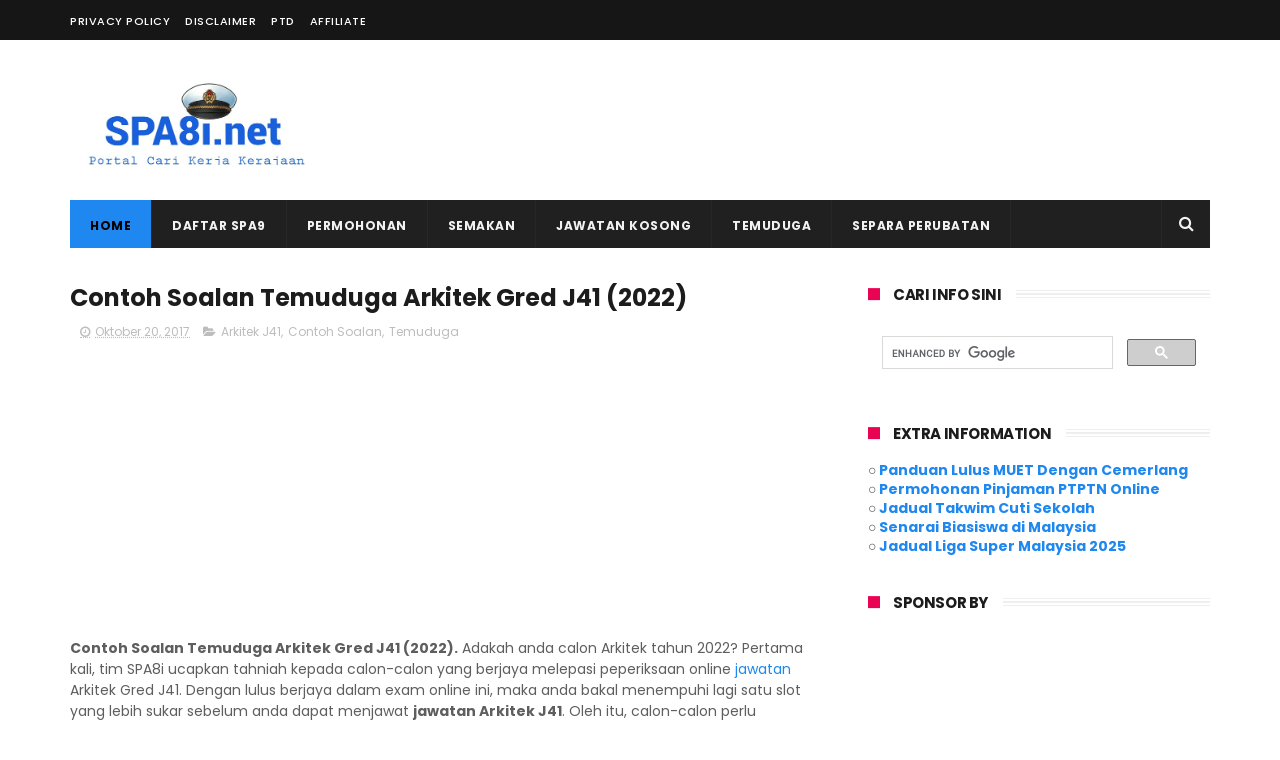

--- FILE ---
content_type: text/html; charset=utf-8
request_url: https://www.google.com/recaptcha/api2/aframe
body_size: 113
content:
<!DOCTYPE HTML><html><head><meta http-equiv="content-type" content="text/html; charset=UTF-8"></head><body><script nonce="K5sA2W6CAcU7Wmr3bZiMhA">/** Anti-fraud and anti-abuse applications only. See google.com/recaptcha */ try{var clients={'sodar':'https://pagead2.googlesyndication.com/pagead/sodar?'};window.addEventListener("message",function(a){try{if(a.source===window.parent){var b=JSON.parse(a.data);var c=clients[b['id']];if(c){var d=document.createElement('img');d.src=c+b['params']+'&rc='+(localStorage.getItem("rc::a")?sessionStorage.getItem("rc::b"):"");window.document.body.appendChild(d);sessionStorage.setItem("rc::e",parseInt(sessionStorage.getItem("rc::e")||0)+1);localStorage.setItem("rc::h",'1768412800173');}}}catch(b){}});window.parent.postMessage("_grecaptcha_ready", "*");}catch(b){}</script></body></html>

--- FILE ---
content_type: text/javascript; charset=UTF-8
request_url: https://www.spa8i.net/feeds/posts/default/-/Temuduga?alt=json-in-script&max-results=3&callback=jQuery1110033657751382549694_1768412795288&_=1768412795289
body_size: 5672
content:
// API callback
jQuery1110033657751382549694_1768412795288({"version":"1.0","encoding":"UTF-8","feed":{"xmlns":"http://www.w3.org/2005/Atom","xmlns$openSearch":"http://a9.com/-/spec/opensearchrss/1.0/","xmlns$blogger":"http://schemas.google.com/blogger/2008","xmlns$georss":"http://www.georss.org/georss","xmlns$gd":"http://schemas.google.com/g/2005","xmlns$thr":"http://purl.org/syndication/thread/1.0","id":{"$t":"tag:blogger.com,1999:blog-4601452431398212722"},"updated":{"$t":"2025-06-16T14:43:10.760+08:00"},"category":[{"term":"Jawatan Kosong"},{"term":"Temuduga"},{"term":"SPA8i"},{"term":"Deskripsi Tugas"},{"term":"Peperiksaan Online"},{"term":"Kerajaan"},{"term":"Contoh Soalan"},{"term":"Semakan"},{"term":"Syarat Kelayakan"},{"term":"Kerjaya"},{"term":"Ujian Psikometrik"},{"term":"SPA9"},{"term":"Bantuan Kerajaan"},{"term":"Skim Perumahan"},{"term":"Majlis Perbandaran"},{"term":"Latihan Separa Perubatan"},{"term":"Majlis Daerah"},{"term":"Jadual Gaji"},{"term":"Bantuan Kewangan"},{"term":"Penolong Pegawai Tadbir N29"},{"term":"BSH"},{"term":"Pegawai Tadbir Diplomatik"},{"term":"Semakan Keputusan"},{"term":"Semakan Temuduga"},{"term":"Akauntan WA41"},{"term":"Cuti Umum"},{"term":"Pegawai Tadbir N41"},{"term":"Juruaudit"},{"term":"Permohonan SPA8i"},{"term":"Jurutera"},{"term":"Penjawat Awam"},{"term":"Syarat Kelayakan SPA"},{"term":"Jururawat"},{"term":"PDRM"},{"term":"Pembantu Awam H11"},{"term":"Bonus"},{"term":"PTD"},{"term":"Pegawai Kawalan Trafik Udara"},{"term":"Bantuan Sara Hidup (BSH)"},{"term":"Pegawai Penguatkuasa"},{"term":"Pembantu Antidadah"},{"term":"Pembantu Laut"},{"term":"Pembantu Perawatan Kesihatan U11"},{"term":"Guru"},{"term":"Juruteknik Komputer FT19"},{"term":"Panduan"},{"term":"Pegawai Bomba"},{"term":"Pegawai Imigresen KP19"},{"term":"Pegawai Pembangunan Masyarakat"},{"term":"Pemandu Kenderaan H11"},{"term":"Pembantu Operasi N11"},{"term":"Pembantu Tadbir (Perkeranian\/Operasi)"},{"term":"Penerbit Rancangan"},{"term":"Penguasa Kastam"},{"term":"Penolong Pegawai Penerangan S29"},{"term":"Bantuan Prihatin Nasional"},{"term":"Jurufotografi"},{"term":"KKM"},{"term":"KWSP"},{"term":"Majlis Bandaraya"},{"term":"Pembantu Pendaftaran"},{"term":"Pembantu Penerangan"},{"term":"Pembantu Syariah"},{"term":"Pembantu Tadbir Kewangan"},{"term":"Pengawal Keselamatan"},{"term":"Penolong Jurutera"},{"term":"Penolong Pegawai Pembangunan Masyarakat"},{"term":"Penolong Pegawai Siasatan"},{"term":"Penolong Penguasa Bomba"},{"term":"Perangkawan E41"},{"term":"Permohonan"},{"term":"Rujukan"},{"term":"Juru X-ray"},{"term":"MySPP"},{"term":"PERKESO"},{"term":"Pegawai Khidmat Pelanggan"},{"term":"Pegawai Perkhidmatan Pendidikan"},{"term":"Pegawai Psikologi"},{"term":"Pembantu Hidupan Liar"},{"term":"Pembantu Perikanan"},{"term":"Pembantu Pustakawan"},{"term":"Penguasa Bomba"},{"term":"Penolong Pegawai Pendaftaran"},{"term":"Penolong Pegawai Penguatkuasa KP29"},{"term":"Penolong Pegawai Pertanian"},{"term":"Pilihan Raya"},{"term":"Skim Bantuan"},{"term":"ATM"},{"term":"Arkitek Landskap"},{"term":"Contoh Surat"},{"term":"JPJ"},{"term":"Jabatan Kastam Diraja Malaysia"},{"term":"Kalendar"},{"term":"Pegawai Antidadah"},{"term":"Pegawai Arkib"},{"term":"Pegawai Eksekutif LHDN"},{"term":"Pegawai Hidupan Liar"},{"term":"Pegawai Kesihatan Persekitaran"},{"term":"Pegawai Meteorologi"},{"term":"Pegawai Penyelidik"},{"term":"Pegawai Pertanian"},{"term":"Pegawai Teknologi Maklumat"},{"term":"Pegawai Undang-Undang"},{"term":"Pembantu Makmal"},{"term":"Pembantu Pembangunan Masyarakat"},{"term":"Pembantu Perangkaan"},{"term":"Pemeriksa Kilang dan Jentera"},{"term":"Penolong Pegawai Perangkaan"},{"term":"Penolong Pegawai Tanah"},{"term":"Semakan SPA8i"},{"term":"TLDM"},{"term":"Belanjawan 2020"},{"term":"Bomba"},{"term":"Cover Letter"},{"term":"Dividen"},{"term":"Infomasi"},{"term":"Jabatan Imigresen Malaysia"},{"term":"Jabatan Kebajikan Masyarakat"},{"term":"Jabatan Pendaftaran Negara"},{"term":"KPM"},{"term":"Kementerian Belia dan Sukan"},{"term":"PAC"},{"term":"Pegawai Ehwal Ekonomi"},{"term":"Pegawai Geosains"},{"term":"Pegawai Hal Ehwal Islam S41"},{"term":"Pegawai Kawalan Alam Sekitar"},{"term":"Pegawai Penerangan S41"},{"term":"Pegawai Penjara"},{"term":"Pegawai Syariah"},{"term":"Pembantu Geosains"},{"term":"Pembantu Penguasa Kastam"},{"term":"Pembantu Penguatkuasa"},{"term":"Pembantu Penilaian W19"},{"term":"Pembantu Pertahanan Awam"},{"term":"Pembantu Setiausaha Pejabat"},{"term":"Pembantu Tadbir N19"},{"term":"Pengawas Hutan"},{"term":"Penghantar Notis N11"},{"term":"Penolong Juruaudit W29"},{"term":"Penolong Juruukur Bahan"},{"term":"Penolong Pegawai Belia dan Sukan"},{"term":"Penolong Pegawai Penilaian"},{"term":"Penolong Pegawai Pertahanan Awam"},{"term":"Penolong Pegawai Seni Bina"},{"term":"Penolong Pegawai Syariah"},{"term":"Penolong Pegawai Undang-Undang"},{"term":"Penolong Pegawai Veterinar"},{"term":"Pereka B29 B41"},{"term":"SPRM"},{"term":"TUDM"},{"term":"Arkitek J41"},{"term":"Bantuan Harapan Negara"},{"term":"Bentara Parlimen"},{"term":"Daftar Akaun SPA8i"},{"term":"IPG"},{"term":"JKM"},{"term":"JPA"},{"term":"Jabatan Alam Sekitar"},{"term":"Jabatan Penjara Malaysia"},{"term":"Juruaudio Visual N19"},{"term":"Jurubahasa"},{"term":"Jurugeospatial"},{"term":"Jurutera Mekanikal"},{"term":"Juruukur"},{"term":"Kefahaman Bahasa Inggeris"},{"term":"Kurator"},{"term":"MUET"},{"term":"Maritim"},{"term":"Merinyu Tali Air"},{"term":"Pegawai Kebudayaan"},{"term":"Pegawai Laut"},{"term":"Pegawai Sains Gred C41"},{"term":"Pegawai Siasatan"},{"term":"Pembantu Arkib"},{"term":"Pembantu Belia dan Sukan S19"},{"term":"Pembantu Hal Ehwal Islam"},{"term":"Pembantu Pegawai Latihan Vokasional"},{"term":"Pembantu Pemuliharaan"},{"term":"Pembantu Penyelidik"},{"term":"Pengajar"},{"term":"Penolong Arkitek Landskap"},{"term":"Penolong Juruukur Bangunan"},{"term":"Penolong Kurator"},{"term":"Penolong Pegawai Hal Ehwal Islam"},{"term":"Penolong Pegawai Meteorologi"},{"term":"Penolong Pegawai Perubatan"},{"term":"Penolong Pegawai Sains C29"},{"term":"Penolong Pemelihara Hutan"},{"term":"Penolong Penguasa Kastam"},{"term":"Penolong Penguasa Penjara"},{"term":"Penolong Pengurus Asrama"},{"term":"Penolong Pustakawan"},{"term":"Penyelia Asrama N19"},{"term":"Pustakawan"},{"term":"Resume"},{"term":"SPP"},{"term":"Setiausaha Pejabat"},{"term":"TDM"},{"term":"psikometrik"},{"term":"Agensi Kerajaan"},{"term":"Ahli Muzik"},{"term":"Artis Budaya"},{"term":"BR1M"},{"term":"Daya Menyelesaikan Masalah"},{"term":"EGTukar"},{"term":"Guru Interim"},{"term":"Inspektor Polis"},{"term":"JAKIM"},{"term":"Jabatan Laut Malaysia"},{"term":"Jabatan Peguam Negara"},{"term":"Jabatan Perangkaan Malaysia"},{"term":"Jobstreet"},{"term":"Jurusolek"},{"term":"Juruteknik Perubatan"},{"term":"Juruteknologi Makmal Perubatan"},{"term":"Juruukur Bahan"},{"term":"Kakitangan Awam"},{"term":"Kedah"},{"term":"Kementerian Kerja Raya Malaysia"},{"term":"Kementerian Pendidikan Malaysia"},{"term":"Laskar Kelas II Maritim"},{"term":"Latihan Jururawat"},{"term":"Latihan Pembantu Kesihatan Awam"},{"term":"Leftenan Muda Maritim"},{"term":"Operator Wayarless"},{"term":"PERHILITAN"},{"term":"PT3\/ PMR"},{"term":"Pegawai Belia dan Sukan"},{"term":"Pegawai Dietetik"},{"term":"Pegawai Farmasi"},{"term":"Pegawai Latihan"},{"term":"Pegawai Optometri"},{"term":"Pegawai Pendaftaran"},{"term":"Pegawai Penilaian"},{"term":"Pegawai Perancang Bandar dan Desa"},{"term":"Pegawai Pergigian"},{"term":"Pegawai Perikanan"},{"term":"Pegawai Pertahanan Awam"},{"term":"Pegawai Tadbir Negeri N41"},{"term":"Pegawai Teknologi Makanan"},{"term":"Pegawai Veterinar"},{"term":"Pejabat SUK Pulau Pinang"},{"term":"Pelukis Pelan"},{"term":"Pelukis Pelan (Seni Bina)"},{"term":"Pemandu\/Operator Jentera Pemunggah"},{"term":"Pembantu Akauntan"},{"term":"Pembantu Kemahiran"},{"term":"Pembantu Kemahiran H11"},{"term":"Pembantu Kesihatan Awam U19"},{"term":"Pembantu Muzium"},{"term":"Pembantu Penerbitan"},{"term":"Pembantu Perhubungan Perusahaan"},{"term":"Pembantu Veterinar"},{"term":"Pemelihara Hutan"},{"term":"Pemeriksa Cap Jari"},{"term":"Pemeriksa Kereta Motor"},{"term":"Pencen"},{"term":"Pengetahuan Am"},{"term":"Penghulu Gred NP29"},{"term":"Penguasa Penjara"},{"term":"Penjaga Jentera Elektrik"},{"term":"Penolong Jurutera Awam"},{"term":"Penolong Pegawai Arkib S29"},{"term":"Penolong Pegawai Hidupan Liar"},{"term":"Penolong Pegawai Kesatria"},{"term":"Penolong Pegawai Keselamatan"},{"term":"Penolong Pegawai Latihan Vokasional"},{"term":"Penolong Pegawai Laut"},{"term":"Penolong Pegawai Penyediaan Makanan"},{"term":"Penolong Pegawai Penyelidik"},{"term":"Penolong Pegawai Perancang Bandar \u0026 Desa"},{"term":"Penolong Pegawai Perancang Bandar Dan Desa"},{"term":"Penolong Pegawai Perikanan"},{"term":"Penolong Pegawai Psikologi"},{"term":"Penolong Pegawai Teknologi Makanan"},{"term":"Penolong Penguasa Imigresen KP29"},{"term":"Pesara Kerajaan"},{"term":"Polis"},{"term":"Pos Malaysia"},{"term":"SAPS Ibu Bapa"},{"term":"SPA Perak"},{"term":"SPA Sarawak"},{"term":"SPAJ"},{"term":"Sarjan Polis"},{"term":"Semakan Pemeriksaan Fizikal"},{"term":"Subsidi"},{"term":"Temuduga SPP"},{"term":"UMK"},{"term":"UPU"},{"term":"i-Citra KWSP"},{"term":"AADK"},{"term":"APDM"},{"term":"APM"},{"term":"APMM"},{"term":"Agensi Angkasa Negara"},{"term":"Agensi Antidadah Kebangsaan"},{"term":"Agensi Nuklear Malaysia"},{"term":"Agensi Remote Sensing Malaysia"},{"term":"Angkatan Pertahanan Awam Malaysia"},{"term":"Astro"},{"term":"BNM"},{"term":"BSN"},{"term":"Bajet"},{"term":"Bank Muamalat"},{"term":"Bantuan Keluarga Malaysia"},{"term":"Bantuan Khas Covid-19"},{"term":"Bantuan Musim Tengkujuh"},{"term":"Bantuan Prihatin Rakyat"},{"term":"Bentara Mesyuarat"},{"term":"Bintara Muda Maritim"},{"term":"DBKL"},{"term":"DBP"},{"term":"Daftar Masuk SPA8i"},{"term":"Dana Raya"},{"term":"Diploma"},{"term":"ERL"},{"term":"ETS"},{"term":"FAMA"},{"term":"FELCRA"},{"term":"FRIM"},{"term":"GLC"},{"term":"Geran Khas PRIHATIN"},{"term":"Guarantee Letter"},{"term":"Guru Bahasa"},{"term":"Guru Taska KEMAS"},{"term":"HSBC"},{"term":"Hari Kemerdekaan"},{"term":"Institut Akauntan Malaysia"},{"term":"JAIS"},{"term":"JAWI"},{"term":"JKPTG"},{"term":"JPNIN"},{"term":"JPS"},{"term":"JUPEM"},{"term":"JUSA"},{"term":"Jabatan Arkib Negara Malaysia"},{"term":"Jabatan Insolvensi Malaysia"},{"term":"Jabatan Kehakiman Syariah Malaysia"},{"term":"Jabatan Kimia Malaysia"},{"term":"Jabatan Landskap Negara"},{"term":"Jabatan Meteorologi Malaysia"},{"term":"Jabatan Mineral dan Geosains Malaysia"},{"term":"Jabatan Penerangan Malaysia"},{"term":"Jabatan Pengangkutan Jalan Malaysia"},{"term":"Jabatan Penilaian dan Perkhidmatan Harta"},{"term":"Jabatan Penyiaran Malaysia"},{"term":"Jabatan Perancangan Bandar Dan Desa"},{"term":"Jabatan Perhutanan Semenanjung Malaysia"},{"term":"Jabatan Perikanan Malaysia"},{"term":"Jabatan Perkhidmatan Awam"},{"term":"Jabatan Perkhidmatan Veterinar"},{"term":"Jabatan Perpaduan Negara"},{"term":"Jabatan Pertanian"},{"term":"Jabatan Standard Malaysia"},{"term":"Jabatan Sukarelawan Malaysia"},{"term":"Jabatan Tenaga Kerja"},{"term":"JobsMalaysia"},{"term":"Jurubahasa Serentak"},{"term":"Jurupulih Perubatan"},{"term":"Juruteknologi Pergigian"},{"term":"Jurutera Elektrik"},{"term":"Juruterapi Pergigian"},{"term":"KBS"},{"term":"KEJORA"},{"term":"KPDNHEP"},{"term":"KPKT"},{"term":"KPTM"},{"term":"Kader"},{"term":"Karnival Kerjaya"},{"term":"Kelantan"},{"term":"Kemaskini SPA8i"},{"term":"Kementerian Dalam Negeri"},{"term":"Kementerian Kesihatan Malaysia"},{"term":"Kementerian Komunikasi dan Multimedia"},{"term":"Kementerian Pembangunan Luar Bandar"},{"term":"Kementerian Sumber Manusia"},{"term":"Kementerian Wilayah Persekutuan"},{"term":"Kerajaan Negeri Sarawak"},{"term":"Kerajaan Sabah"},{"term":"Kerja Kosong"},{"term":"Konstabel Polis"},{"term":"LHDN"},{"term":"LKIM"},{"term":"LPPSA"},{"term":"Latihan Industri"},{"term":"Lembaga Lada Malaysia"},{"term":"Lembaga Lebuhraya Malaysia"},{"term":"Lembaga Perlesenan Tenaga Atom"},{"term":"Lembaga Tabung Angkatan Tentera"},{"term":"Live Streaming"},{"term":"MAIDAM"},{"term":"MAIK"},{"term":"MAINJ"},{"term":"MAIWP"},{"term":"MAQIS"},{"term":"MARA"},{"term":"MARDI"},{"term":"MINDEF"},{"term":"MPKK"},{"term":"MPSP"},{"term":"MQA"},{"term":"MSN"},{"term":"MYEG"},{"term":"Majlis Daerah Gerik"},{"term":"Majlis Daerah Mersing"},{"term":"Majlis Peperiksaan Malaysia"},{"term":"Majlis Perbandaran Sepang"},{"term":"Maktab Koperasi Malaysia"},{"term":"Matematik SPA"},{"term":"Maybank"},{"term":"MySTEP"},{"term":"NAHRIM"},{"term":"Negeri Johor"},{"term":"Negeri Selangor"},{"term":"Operator Logi"},{"term":"PERODUA"},{"term":"PPAM"},{"term":"PPUM"},{"term":"PSEE"},{"term":"PTPO"},{"term":"PTPTN"},{"term":"Pahang"},{"term":"Pegawai Berita"},{"term":"Pegawai Keselamatan"},{"term":"Pegawai Kewangan"},{"term":"Pegawai Komunikasi Strategik"},{"term":"Pegawai Latihan Vokasional"},{"term":"Pegawai Makmal Filem"},{"term":"Pegawai Pemulihan Perubatan"},{"term":"Pegawai Penerbitan"},{"term":"Pegawai Penguatkuasa Maritim"},{"term":"Pegawai Penyediaan Makanan"},{"term":"Pegawai Penyelidik Sosial"},{"term":"Pegawai Perhubungan Perusahaan"},{"term":"Pegawai Perubatan"},{"term":"Pegawai Rancangan Tanah"},{"term":"Pegawai Sains"},{"term":"Pekerja Sambilan Harian PSH"},{"term":"Pembantu Kesatria"},{"term":"Pembantu Keselamatan"},{"term":"Pembantu Pegawai Latihan"},{"term":"Pembantu Pembedahan Pergigian"},{"term":"Pembantu Penyediaan Makanan"},{"term":"Pembantu Tadbir"},{"term":"Pemulihan Perubatan"},{"term":"Penghulu"},{"term":"Penguasa Imigresen"},{"term":"Pengurus Taman\/Ladang"},{"term":"Penolong Akauntan"},{"term":"Penolong Jurutera Elektrik"},{"term":"Penolong Pegawai Antidadah"},{"term":"Penolong Pegawai Farmasi"},{"term":"Penolong Pegawai Geosains"},{"term":"Penolong Pegawai Latihan"},{"term":"Penolong Pegawai Penyelidik Sosial"},{"term":"Penolong Pegawai Perhubungan Perusahaan"},{"term":"Penolong Pegawai Perikanan G29"},{"term":"Penolong Pegawai Senibina"},{"term":"Penolong Pegawai Teknologi Maklumat"},{"term":"Penolong Penguasa Imigresen"},{"term":"Penolong Pentadbir Tanah"},{"term":"Penolong Penyelidik Q29"},{"term":"Penolong Perancang Bahasa"},{"term":"Pensyarah"},{"term":"Perancang Bahasa"},{"term":"Perbadanan Kemajuan Negeri Kedah"},{"term":"Perpustakaan Negara Malaysia"},{"term":"Pulau Pinang"},{"term":"Pusat Pemilihan"},{"term":"RELA"},{"term":"RHB Bank"},{"term":"RISDA"},{"term":"RTM"},{"term":"Rumah Mampu Milik"},{"term":"SKMM"},{"term":"SPA Kedah"},{"term":"SPA Selangor"},{"term":"SPA Terengganu"},{"term":"SPANS"},{"term":"SPN Selangor"},{"term":"SPNT"},{"term":"SUK Melaka"},{"term":"SUK Negeri Perlis"},{"term":"SUK Negeri Sembilan"},{"term":"Sabah"},{"term":"Sarawak"},{"term":"Semakan Panggilan"},{"term":"Semasa"},{"term":"Suruhanjaya Perkhidmatan Pelajaran"},{"term":"Suruhanjaya Tenaga"},{"term":"TEKUN"},{"term":"TNB"},{"term":"Tabung Haji (TH)"},{"term":"UKCG"},{"term":"UKJK"},{"term":"UM"},{"term":"UNIMAS"},{"term":"UNISZA"},{"term":"UPM"},{"term":"UPNM"},{"term":"USM"},{"term":"UTC"},{"term":"UTEM"},{"term":"UTHM"},{"term":"UUM"},{"term":"Universiti Kebangsaan Malaysia"},{"term":"Universiti Utara Malaysia"},{"term":"Veterinar"},{"term":"Wang Tak Dituntut"},{"term":"Wartawan"},{"term":"Yayasan Sarawak"},{"term":"e-Filling"},{"term":"eGUMIS"},{"term":"eOperasi"},{"term":"mySIKAP"}],"title":{"type":"text","$t":"SPA9"},"subtitle":{"type":"html","$t":"Perkongsian Permohonan SPA9, Semakan SPA9, Kemaskini SPA9, Keputusan Temuduga SPA9 dan Jawatan Kosong SPA9"},"link":[{"rel":"http://schemas.google.com/g/2005#feed","type":"application/atom+xml","href":"https:\/\/www.spa8i.net\/feeds\/posts\/default"},{"rel":"self","type":"application/atom+xml","href":"https:\/\/www.blogger.com\/feeds\/4601452431398212722\/posts\/default\/-\/Temuduga?alt=json-in-script\u0026max-results=3"},{"rel":"alternate","type":"text/html","href":"https:\/\/www.spa8i.net\/search\/label\/Temuduga"},{"rel":"hub","href":"http://pubsubhubbub.appspot.com/"},{"rel":"next","type":"application/atom+xml","href":"https:\/\/www.blogger.com\/feeds\/4601452431398212722\/posts\/default\/-\/Temuduga\/-\/Temuduga?alt=json-in-script\u0026start-index=4\u0026max-results=3"}],"author":[{"name":{"$t":"Admin"},"uri":{"$t":"http:\/\/www.blogger.com\/profile\/10537358240360495260"},"email":{"$t":"noreply@blogger.com"},"gd$image":{"rel":"http://schemas.google.com/g/2005#thumbnail","width":"16","height":"16","src":"https:\/\/img1.blogblog.com\/img\/b16-rounded.gif"}}],"generator":{"version":"7.00","uri":"http://www.blogger.com","$t":"Blogger"},"openSearch$totalResults":{"$t":"122"},"openSearch$startIndex":{"$t":"1"},"openSearch$itemsPerPage":{"$t":"3"},"entry":[{"id":{"$t":"tag:blogger.com,1999:blog-4601452431398212722.post-6895618923703346762"},"published":{"$t":"2025-04-23T01:37:00.004+08:00"},"updated":{"$t":"2025-04-23T01:37:56.053+08:00"},"category":[{"scheme":"http://www.blogger.com/atom/ns#","term":"Temuduga"}],"title":{"type":"text","$t":"Tips Berpakaian Semasa Temuduga SPA 2024"},"summary":{"type":"text","$t":"Tips Berpakaian Semasa Temuduga SPA 2025.\u0026nbsp;Panduan buat calon temuduga kerja kerajaan tahun 2025. Rata-rata calon yang hadir temuduga sudah pasti telah membuat persiapan yang rapi untuk memastikan mereka layak mendapat tempat dalam jawatan\u0026nbsp;SPA yang dipohon. Namun begitu, ada segelintir calon yang kurang mengambil berat tentang penampilan atau imej diri yang perlu diutamakan ketika "},"link":[{"rel":"replies","type":"application/atom+xml","href":"https:\/\/www.spa8i.net\/feeds\/6895618923703346762\/comments\/default","title":"Catat Ulasan"},{"rel":"replies","type":"text/html","href":"https:\/\/www.spa8i.net\/2017\/11\/tips-berpakaian-semasa-temuduga-spa-2023.html#comment-form","title":"1 Ulasan"},{"rel":"edit","type":"application/atom+xml","href":"https:\/\/www.blogger.com\/feeds\/4601452431398212722\/posts\/default\/6895618923703346762"},{"rel":"self","type":"application/atom+xml","href":"https:\/\/www.blogger.com\/feeds\/4601452431398212722\/posts\/default\/6895618923703346762"},{"rel":"alternate","type":"text/html","href":"https:\/\/www.spa8i.net\/2017\/11\/tips-berpakaian-semasa-temuduga-spa-2023.html","title":"Tips Berpakaian Semasa Temuduga SPA 2024"}],"author":[{"name":{"$t":"Admin"},"uri":{"$t":"http:\/\/www.blogger.com\/profile\/10537358240360495260"},"email":{"$t":"noreply@blogger.com"},"gd$image":{"rel":"http://schemas.google.com/g/2005#thumbnail","width":"16","height":"16","src":"https:\/\/img1.blogblog.com\/img\/b16-rounded.gif"}}],"media$thumbnail":{"xmlns$media":"http://search.yahoo.com/mrss/","url":"https:\/\/blogger.googleusercontent.com\/img\/b\/R29vZ2xl\/AVvXsEiKaKcgK4YuyFWUQaD3aOLpMS1mC0ZoDvI-XseWvY4leLR38pCPDHZocTQmO-FvA_uyypRGNUtAHTV_GYjidDtq1lIg5UOKginWftldKrO8nfzoyhmaR0SnkBZ2abIcfWUZcv3A3JK4g17w\/s72-w640-h397-c\/IMG_20171120_003155.jpg","height":"72","width":"72"},"thr$total":{"$t":"1"}},{"id":{"$t":"tag:blogger.com,1999:blog-4601452431398212722.post-703815684876528736"},"published":{"$t":"2025-04-22T19:37:00.005+08:00"},"updated":{"$t":"2025-04-22T19:37:26.157+08:00"},"category":[{"scheme":"http://www.blogger.com/atom/ns#","term":"Semakan"},{"scheme":"http://www.blogger.com/atom/ns#","term":"Semakan Temuduga"},{"scheme":"http://www.blogger.com/atom/ns#","term":"SPA8i"},{"scheme":"http://www.blogger.com/atom/ns#","term":"SPA9"},{"scheme":"http://www.blogger.com/atom/ns#","term":"Temuduga"}],"title":{"type":"text","$t":"Semakan Panggilan Temuduga SPA 2025 Online (SPA9) "},"summary":{"type":"text","$t":"Semakan Panggilan Temuduga SPA 2025 Online (SPA9).\u0026nbsp;Anda dipanggil untuk temuduga SPA8i\u0026nbsp;tahun 2025? Sebelum itu diucapkan tahniah kepada anda calon yang layak untuk sesi temuduga kerja kerajaan yang dijalankan oleh Suruhanjaya Perkhidmatan Awam (SPA). Untuk makluman, calon boleh membuat semakan panggilan\u0026nbsp;temuduga SPA tahun 2025 secara online di laman web rasmi SPA. Sekiranya anda "},"link":[{"rel":"replies","type":"application/atom+xml","href":"https:\/\/www.spa8i.net\/feeds\/703815684876528736\/comments\/default","title":"Catat Ulasan"},{"rel":"replies","type":"text/html","href":"https:\/\/www.spa8i.net\/2017\/08\/semakan-panggilan-temuduga-spa-2023.html#comment-form","title":"1 Ulasan"},{"rel":"edit","type":"application/atom+xml","href":"https:\/\/www.blogger.com\/feeds\/4601452431398212722\/posts\/default\/703815684876528736"},{"rel":"self","type":"application/atom+xml","href":"https:\/\/www.blogger.com\/feeds\/4601452431398212722\/posts\/default\/703815684876528736"},{"rel":"alternate","type":"text/html","href":"https:\/\/www.spa8i.net\/2017\/08\/semakan-panggilan-temuduga-spa-2023.html","title":"Semakan Panggilan Temuduga SPA 2025 Online (SPA9) "}],"author":[{"name":{"$t":"Admin"},"uri":{"$t":"http:\/\/www.blogger.com\/profile\/10537358240360495260"},"email":{"$t":"noreply@blogger.com"},"gd$image":{"rel":"http://schemas.google.com/g/2005#thumbnail","width":"16","height":"16","src":"https:\/\/img1.blogblog.com\/img\/b16-rounded.gif"}}],"media$thumbnail":{"xmlns$media":"http://search.yahoo.com/mrss/","url":"https:\/\/blogger.googleusercontent.com\/img\/b\/R29vZ2xl\/AVvXsEgzX0ZBPrA59ZsxZoF1cppEzmgSjeXw_MMHABWi-PIen7hnWs1Rz_rZyUJycbMqZ46DpPVXQFlCYrnoifvJzWKdI6teGr4W61yMXeN7QQcCs1rgM4CVe06pIuTa-Q3T85oqMZN2NHMkRDRg\/s72-w640-h434-c\/IMG_20170610_003556.jpg","height":"72","width":"72"},"thr$total":{"$t":"1"}},{"id":{"$t":"tag:blogger.com,1999:blog-4601452431398212722.post-92557530771238644"},"published":{"$t":"2025-04-22T19:34:00.004+08:00"},"updated":{"$t":"2025-04-22T19:34:34.136+08:00"},"category":[{"scheme":"http://www.blogger.com/atom/ns#","term":"Semakan SPA8i"},{"scheme":"http://www.blogger.com/atom/ns#","term":"Semakan Temuduga"},{"scheme":"http://www.blogger.com/atom/ns#","term":"SPA8i"},{"scheme":"http://www.blogger.com/atom/ns#","term":"SPA9"},{"scheme":"http://www.blogger.com/atom/ns#","term":"Temuduga"}],"title":{"type":"text","$t":"Semakan Panggilan Temuduga SPA8i 2025 Jawatan Kerajaan"},"summary":{"type":"text","$t":"Semakan Panggilan Temuduga SPA8i 2025 Jawatan Kerajaan. Panduan\u0026nbsp;buat calon yang dipanggil untuk menduduki temuduga\u0026nbsp;SPA8i\u0026nbsp;tahun 2025. Bagaimana nak semak panggilan temuduga SPA? Sebelum itu diucapkan tahniah kepada calon-calon yang layak untuk menghadiri temuduga yang dianjurkan oleh pihak Suruhanjaya Perkhidmatan Awam (SPA). Bukan mudah calon untuk melepasi ke temuduga kerja "},"link":[{"rel":"replies","type":"application/atom+xml","href":"https:\/\/www.spa8i.net\/feeds\/92557530771238644\/comments\/default","title":"Catat Ulasan"},{"rel":"replies","type":"text/html","href":"https:\/\/www.spa8i.net\/2018\/05\/semakan-panggilan-temuduga-spa8i-2023.html#comment-form","title":"1 Ulasan"},{"rel":"edit","type":"application/atom+xml","href":"https:\/\/www.blogger.com\/feeds\/4601452431398212722\/posts\/default\/92557530771238644"},{"rel":"self","type":"application/atom+xml","href":"https:\/\/www.blogger.com\/feeds\/4601452431398212722\/posts\/default\/92557530771238644"},{"rel":"alternate","type":"text/html","href":"https:\/\/www.spa8i.net\/2018\/05\/semakan-panggilan-temuduga-spa8i-2023.html","title":"Semakan Panggilan Temuduga SPA8i 2025 Jawatan Kerajaan"}],"author":[{"name":{"$t":"Admin"},"uri":{"$t":"http:\/\/www.blogger.com\/profile\/10537358240360495260"},"email":{"$t":"noreply@blogger.com"},"gd$image":{"rel":"http://schemas.google.com/g/2005#thumbnail","width":"16","height":"16","src":"https:\/\/img1.blogblog.com\/img\/b16-rounded.gif"}}],"media$thumbnail":{"xmlns$media":"http://search.yahoo.com/mrss/","url":"https:\/\/blogger.googleusercontent.com\/img\/b\/R29vZ2xl\/AVvXsEhWpCvZZeVBxC36aQGMbBGUEXcpW4_ewOkYXdWTALQiTzv7geY37QQRSyE4wCvbVQzav35JLaUwaVyu-V8u7vE6dqltB_cVOFa6i5J00utKMpr7oAW9-eCyqt4AZpbqzev9FT0wnDorjrGH\/s72-w640-h360-c\/PicsArt_05-03-01.09.01.jpg","height":"72","width":"72"},"thr$total":{"$t":"1"}}]}});